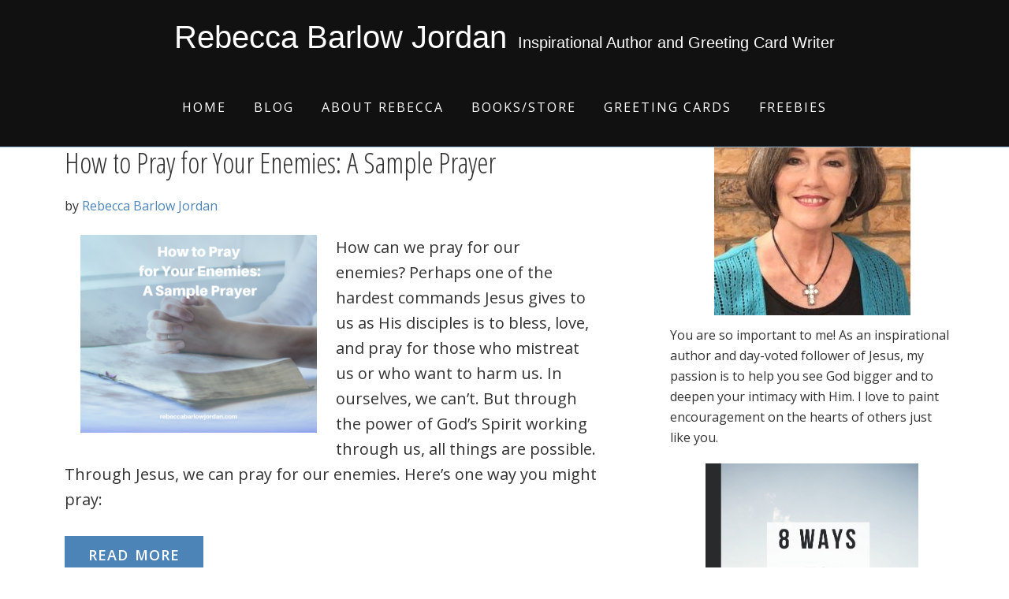

--- FILE ---
content_type: text/html; charset=UTF-8
request_url: https://www.rebeccabarlowjordan.com/tag/how-jesus-prayed/
body_size: 12182
content:
<!DOCTYPE html>
<html lang="en-US">
<head >
<meta charset="UTF-8" />
<meta name="viewport" content="width=device-width, initial-scale=1" />
<script>var et_site_url='https://www.rebeccabarlowjordan.com';var et_post_id='0';function et_core_page_resource_fallback(a,b){"undefined"===typeof b&&(b=a.sheet.cssRules&&0===a.sheet.cssRules.length);b&&(a.onerror=null,a.onload=null,a.href?a.href=et_site_url+"/?et_core_page_resource="+a.id+et_post_id:a.src&&(a.src=et_site_url+"/?et_core_page_resource="+a.id+et_post_id))}
</script><meta name='robots' content='index, follow, max-image-preview:large, max-snippet:-1, max-video-preview:-1' />

	<!-- This site is optimized with the Yoast SEO plugin v26.8 - https://yoast.com/product/yoast-seo-wordpress/ -->
	<title>how Jesus prayed Archives - Rebecca Barlow Jordan</title>
	<link rel="canonical" href="https://www.rebeccabarlowjordan.com/tag/how-jesus-prayed/" />
	<meta property="og:locale" content="en_US" />
	<meta property="og:type" content="article" />
	<meta property="og:title" content="how Jesus prayed Archives - Rebecca Barlow Jordan" />
	<meta property="og:url" content="https://www.rebeccabarlowjordan.com/tag/how-jesus-prayed/" />
	<meta property="og:site_name" content="Rebecca Barlow Jordan" />
	<script type="application/ld+json" class="yoast-schema-graph">{"@context":"https://schema.org","@graph":[{"@type":"CollectionPage","@id":"https://www.rebeccabarlowjordan.com/tag/how-jesus-prayed/","url":"https://www.rebeccabarlowjordan.com/tag/how-jesus-prayed/","name":"how Jesus prayed Archives - Rebecca Barlow Jordan","isPartOf":{"@id":"https://www.rebeccabarlowjordan.com/#website"},"breadcrumb":{"@id":"https://www.rebeccabarlowjordan.com/tag/how-jesus-prayed/#breadcrumb"},"inLanguage":"en-US"},{"@type":"BreadcrumbList","@id":"https://www.rebeccabarlowjordan.com/tag/how-jesus-prayed/#breadcrumb","itemListElement":[{"@type":"ListItem","position":1,"name":"Home","item":"https://www.rebeccabarlowjordan.com/"},{"@type":"ListItem","position":2,"name":"how Jesus prayed"}]},{"@type":"WebSite","@id":"https://www.rebeccabarlowjordan.com/#website","url":"https://www.rebeccabarlowjordan.com/","name":"Rebecca Barlow Jordan","description":"Inspirational Author and Greeting Card Writer","potentialAction":[{"@type":"SearchAction","target":{"@type":"EntryPoint","urlTemplate":"https://www.rebeccabarlowjordan.com/?s={search_term_string}"},"query-input":{"@type":"PropertyValueSpecification","valueRequired":true,"valueName":"search_term_string"}}],"inLanguage":"en-US"}]}</script>
	<!-- / Yoast SEO plugin. -->


<link rel='dns-prefetch' href='//fonts.googleapis.com' />
<link rel='dns-prefetch' href='//maxcdn.bootstrapcdn.com' />
<link rel="alternate" type="application/rss+xml" title="Rebecca Barlow Jordan &raquo; Feed" href="https://www.rebeccabarlowjordan.com/feed/" />
<link rel="alternate" type="application/rss+xml" title="Rebecca Barlow Jordan &raquo; how Jesus prayed Tag Feed" href="https://www.rebeccabarlowjordan.com/tag/how-jesus-prayed/feed/" />
<style id='wp-img-auto-sizes-contain-inline-css' type='text/css'>
img:is([sizes=auto i],[sizes^="auto," i]){contain-intrinsic-size:3000px 1500px}
/*# sourceURL=wp-img-auto-sizes-contain-inline-css */
</style>
<link rel='stylesheet' id='aspire-pro-css' href='https://www.rebeccabarlowjordan.com/wp-content/themes/aspire-pro/style.css?ver=1.1.2' type='text/css' media='all' />
<style id='aspire-pro-inline-css' type='text/css'>

		a,
		.entry-title a:hover,
		.image-section a:hover,
		.image-section .featured-content .entry-title a:hover,
		.site-footer a:hover {
			color: #4d84b7;
		}

		button,
		input[type="button"],
		input[type="reset"],
		input[type="submit"],
		.archive-pagination li a:hover,
		.archive-pagination .active a,
		.button,
		.widget .button,
		.front-page-2 .image-section,
		.popular,
		body.woocommerce span.onsale,
		body.woocommerce ul.products li.product .onsale {
			background-color: #4d84b7;
		}

		button,
		input[type="button"],
		input[type="reset"],
		input[type="submit"],
		.button,
		.front-page input:focus,
		.front-page textarea:focus,
		.widget .button {
			border-color: #4d84b7;
		}
		
/*# sourceURL=aspire-pro-inline-css */
</style>
<style id='wp-emoji-styles-inline-css' type='text/css'>

	img.wp-smiley, img.emoji {
		display: inline !important;
		border: none !important;
		box-shadow: none !important;
		height: 1em !important;
		width: 1em !important;
		margin: 0 0.07em !important;
		vertical-align: -0.1em !important;
		background: none !important;
		padding: 0 !important;
	}
/*# sourceURL=wp-emoji-styles-inline-css */
</style>
<style id='wp-block-library-inline-css' type='text/css'>
:root{--wp-block-synced-color:#7a00df;--wp-block-synced-color--rgb:122,0,223;--wp-bound-block-color:var(--wp-block-synced-color);--wp-editor-canvas-background:#ddd;--wp-admin-theme-color:#007cba;--wp-admin-theme-color--rgb:0,124,186;--wp-admin-theme-color-darker-10:#006ba1;--wp-admin-theme-color-darker-10--rgb:0,107,160.5;--wp-admin-theme-color-darker-20:#005a87;--wp-admin-theme-color-darker-20--rgb:0,90,135;--wp-admin-border-width-focus:2px}@media (min-resolution:192dpi){:root{--wp-admin-border-width-focus:1.5px}}.wp-element-button{cursor:pointer}:root .has-very-light-gray-background-color{background-color:#eee}:root .has-very-dark-gray-background-color{background-color:#313131}:root .has-very-light-gray-color{color:#eee}:root .has-very-dark-gray-color{color:#313131}:root .has-vivid-green-cyan-to-vivid-cyan-blue-gradient-background{background:linear-gradient(135deg,#00d084,#0693e3)}:root .has-purple-crush-gradient-background{background:linear-gradient(135deg,#34e2e4,#4721fb 50%,#ab1dfe)}:root .has-hazy-dawn-gradient-background{background:linear-gradient(135deg,#faaca8,#dad0ec)}:root .has-subdued-olive-gradient-background{background:linear-gradient(135deg,#fafae1,#67a671)}:root .has-atomic-cream-gradient-background{background:linear-gradient(135deg,#fdd79a,#004a59)}:root .has-nightshade-gradient-background{background:linear-gradient(135deg,#330968,#31cdcf)}:root .has-midnight-gradient-background{background:linear-gradient(135deg,#020381,#2874fc)}:root{--wp--preset--font-size--normal:16px;--wp--preset--font-size--huge:42px}.has-regular-font-size{font-size:1em}.has-larger-font-size{font-size:2.625em}.has-normal-font-size{font-size:var(--wp--preset--font-size--normal)}.has-huge-font-size{font-size:var(--wp--preset--font-size--huge)}.has-text-align-center{text-align:center}.has-text-align-left{text-align:left}.has-text-align-right{text-align:right}.has-fit-text{white-space:nowrap!important}#end-resizable-editor-section{display:none}.aligncenter{clear:both}.items-justified-left{justify-content:flex-start}.items-justified-center{justify-content:center}.items-justified-right{justify-content:flex-end}.items-justified-space-between{justify-content:space-between}.screen-reader-text{border:0;clip-path:inset(50%);height:1px;margin:-1px;overflow:hidden;padding:0;position:absolute;width:1px;word-wrap:normal!important}.screen-reader-text:focus{background-color:#ddd;clip-path:none;color:#444;display:block;font-size:1em;height:auto;left:5px;line-height:normal;padding:15px 23px 14px;text-decoration:none;top:5px;width:auto;z-index:100000}html :where(.has-border-color){border-style:solid}html :where([style*=border-top-color]){border-top-style:solid}html :where([style*=border-right-color]){border-right-style:solid}html :where([style*=border-bottom-color]){border-bottom-style:solid}html :where([style*=border-left-color]){border-left-style:solid}html :where([style*=border-width]){border-style:solid}html :where([style*=border-top-width]){border-top-style:solid}html :where([style*=border-right-width]){border-right-style:solid}html :where([style*=border-bottom-width]){border-bottom-style:solid}html :where([style*=border-left-width]){border-left-style:solid}html :where(img[class*=wp-image-]){height:auto;max-width:100%}:where(figure){margin:0 0 1em}html :where(.is-position-sticky){--wp-admin--admin-bar--position-offset:var(--wp-admin--admin-bar--height,0px)}@media screen and (max-width:600px){html :where(.is-position-sticky){--wp-admin--admin-bar--position-offset:0px}}

/*# sourceURL=wp-block-library-inline-css */
</style><style id='global-styles-inline-css' type='text/css'>
:root{--wp--preset--aspect-ratio--square: 1;--wp--preset--aspect-ratio--4-3: 4/3;--wp--preset--aspect-ratio--3-4: 3/4;--wp--preset--aspect-ratio--3-2: 3/2;--wp--preset--aspect-ratio--2-3: 2/3;--wp--preset--aspect-ratio--16-9: 16/9;--wp--preset--aspect-ratio--9-16: 9/16;--wp--preset--color--black: #000000;--wp--preset--color--cyan-bluish-gray: #abb8c3;--wp--preset--color--white: #ffffff;--wp--preset--color--pale-pink: #f78da7;--wp--preset--color--vivid-red: #cf2e2e;--wp--preset--color--luminous-vivid-orange: #ff6900;--wp--preset--color--luminous-vivid-amber: #fcb900;--wp--preset--color--light-green-cyan: #7bdcb5;--wp--preset--color--vivid-green-cyan: #00d084;--wp--preset--color--pale-cyan-blue: #8ed1fc;--wp--preset--color--vivid-cyan-blue: #0693e3;--wp--preset--color--vivid-purple: #9b51e0;--wp--preset--gradient--vivid-cyan-blue-to-vivid-purple: linear-gradient(135deg,rgb(6,147,227) 0%,rgb(155,81,224) 100%);--wp--preset--gradient--light-green-cyan-to-vivid-green-cyan: linear-gradient(135deg,rgb(122,220,180) 0%,rgb(0,208,130) 100%);--wp--preset--gradient--luminous-vivid-amber-to-luminous-vivid-orange: linear-gradient(135deg,rgb(252,185,0) 0%,rgb(255,105,0) 100%);--wp--preset--gradient--luminous-vivid-orange-to-vivid-red: linear-gradient(135deg,rgb(255,105,0) 0%,rgb(207,46,46) 100%);--wp--preset--gradient--very-light-gray-to-cyan-bluish-gray: linear-gradient(135deg,rgb(238,238,238) 0%,rgb(169,184,195) 100%);--wp--preset--gradient--cool-to-warm-spectrum: linear-gradient(135deg,rgb(74,234,220) 0%,rgb(151,120,209) 20%,rgb(207,42,186) 40%,rgb(238,44,130) 60%,rgb(251,105,98) 80%,rgb(254,248,76) 100%);--wp--preset--gradient--blush-light-purple: linear-gradient(135deg,rgb(255,206,236) 0%,rgb(152,150,240) 100%);--wp--preset--gradient--blush-bordeaux: linear-gradient(135deg,rgb(254,205,165) 0%,rgb(254,45,45) 50%,rgb(107,0,62) 100%);--wp--preset--gradient--luminous-dusk: linear-gradient(135deg,rgb(255,203,112) 0%,rgb(199,81,192) 50%,rgb(65,88,208) 100%);--wp--preset--gradient--pale-ocean: linear-gradient(135deg,rgb(255,245,203) 0%,rgb(182,227,212) 50%,rgb(51,167,181) 100%);--wp--preset--gradient--electric-grass: linear-gradient(135deg,rgb(202,248,128) 0%,rgb(113,206,126) 100%);--wp--preset--gradient--midnight: linear-gradient(135deg,rgb(2,3,129) 0%,rgb(40,116,252) 100%);--wp--preset--font-size--small: 13px;--wp--preset--font-size--medium: 20px;--wp--preset--font-size--large: 36px;--wp--preset--font-size--x-large: 42px;--wp--preset--spacing--20: 0.44rem;--wp--preset--spacing--30: 0.67rem;--wp--preset--spacing--40: 1rem;--wp--preset--spacing--50: 1.5rem;--wp--preset--spacing--60: 2.25rem;--wp--preset--spacing--70: 3.38rem;--wp--preset--spacing--80: 5.06rem;--wp--preset--shadow--natural: 6px 6px 9px rgba(0, 0, 0, 0.2);--wp--preset--shadow--deep: 12px 12px 50px rgba(0, 0, 0, 0.4);--wp--preset--shadow--sharp: 6px 6px 0px rgba(0, 0, 0, 0.2);--wp--preset--shadow--outlined: 6px 6px 0px -3px rgb(255, 255, 255), 6px 6px rgb(0, 0, 0);--wp--preset--shadow--crisp: 6px 6px 0px rgb(0, 0, 0);}:where(.is-layout-flex){gap: 0.5em;}:where(.is-layout-grid){gap: 0.5em;}body .is-layout-flex{display: flex;}.is-layout-flex{flex-wrap: wrap;align-items: center;}.is-layout-flex > :is(*, div){margin: 0;}body .is-layout-grid{display: grid;}.is-layout-grid > :is(*, div){margin: 0;}:where(.wp-block-columns.is-layout-flex){gap: 2em;}:where(.wp-block-columns.is-layout-grid){gap: 2em;}:where(.wp-block-post-template.is-layout-flex){gap: 1.25em;}:where(.wp-block-post-template.is-layout-grid){gap: 1.25em;}.has-black-color{color: var(--wp--preset--color--black) !important;}.has-cyan-bluish-gray-color{color: var(--wp--preset--color--cyan-bluish-gray) !important;}.has-white-color{color: var(--wp--preset--color--white) !important;}.has-pale-pink-color{color: var(--wp--preset--color--pale-pink) !important;}.has-vivid-red-color{color: var(--wp--preset--color--vivid-red) !important;}.has-luminous-vivid-orange-color{color: var(--wp--preset--color--luminous-vivid-orange) !important;}.has-luminous-vivid-amber-color{color: var(--wp--preset--color--luminous-vivid-amber) !important;}.has-light-green-cyan-color{color: var(--wp--preset--color--light-green-cyan) !important;}.has-vivid-green-cyan-color{color: var(--wp--preset--color--vivid-green-cyan) !important;}.has-pale-cyan-blue-color{color: var(--wp--preset--color--pale-cyan-blue) !important;}.has-vivid-cyan-blue-color{color: var(--wp--preset--color--vivid-cyan-blue) !important;}.has-vivid-purple-color{color: var(--wp--preset--color--vivid-purple) !important;}.has-black-background-color{background-color: var(--wp--preset--color--black) !important;}.has-cyan-bluish-gray-background-color{background-color: var(--wp--preset--color--cyan-bluish-gray) !important;}.has-white-background-color{background-color: var(--wp--preset--color--white) !important;}.has-pale-pink-background-color{background-color: var(--wp--preset--color--pale-pink) !important;}.has-vivid-red-background-color{background-color: var(--wp--preset--color--vivid-red) !important;}.has-luminous-vivid-orange-background-color{background-color: var(--wp--preset--color--luminous-vivid-orange) !important;}.has-luminous-vivid-amber-background-color{background-color: var(--wp--preset--color--luminous-vivid-amber) !important;}.has-light-green-cyan-background-color{background-color: var(--wp--preset--color--light-green-cyan) !important;}.has-vivid-green-cyan-background-color{background-color: var(--wp--preset--color--vivid-green-cyan) !important;}.has-pale-cyan-blue-background-color{background-color: var(--wp--preset--color--pale-cyan-blue) !important;}.has-vivid-cyan-blue-background-color{background-color: var(--wp--preset--color--vivid-cyan-blue) !important;}.has-vivid-purple-background-color{background-color: var(--wp--preset--color--vivid-purple) !important;}.has-black-border-color{border-color: var(--wp--preset--color--black) !important;}.has-cyan-bluish-gray-border-color{border-color: var(--wp--preset--color--cyan-bluish-gray) !important;}.has-white-border-color{border-color: var(--wp--preset--color--white) !important;}.has-pale-pink-border-color{border-color: var(--wp--preset--color--pale-pink) !important;}.has-vivid-red-border-color{border-color: var(--wp--preset--color--vivid-red) !important;}.has-luminous-vivid-orange-border-color{border-color: var(--wp--preset--color--luminous-vivid-orange) !important;}.has-luminous-vivid-amber-border-color{border-color: var(--wp--preset--color--luminous-vivid-amber) !important;}.has-light-green-cyan-border-color{border-color: var(--wp--preset--color--light-green-cyan) !important;}.has-vivid-green-cyan-border-color{border-color: var(--wp--preset--color--vivid-green-cyan) !important;}.has-pale-cyan-blue-border-color{border-color: var(--wp--preset--color--pale-cyan-blue) !important;}.has-vivid-cyan-blue-border-color{border-color: var(--wp--preset--color--vivid-cyan-blue) !important;}.has-vivid-purple-border-color{border-color: var(--wp--preset--color--vivid-purple) !important;}.has-vivid-cyan-blue-to-vivid-purple-gradient-background{background: var(--wp--preset--gradient--vivid-cyan-blue-to-vivid-purple) !important;}.has-light-green-cyan-to-vivid-green-cyan-gradient-background{background: var(--wp--preset--gradient--light-green-cyan-to-vivid-green-cyan) !important;}.has-luminous-vivid-amber-to-luminous-vivid-orange-gradient-background{background: var(--wp--preset--gradient--luminous-vivid-amber-to-luminous-vivid-orange) !important;}.has-luminous-vivid-orange-to-vivid-red-gradient-background{background: var(--wp--preset--gradient--luminous-vivid-orange-to-vivid-red) !important;}.has-very-light-gray-to-cyan-bluish-gray-gradient-background{background: var(--wp--preset--gradient--very-light-gray-to-cyan-bluish-gray) !important;}.has-cool-to-warm-spectrum-gradient-background{background: var(--wp--preset--gradient--cool-to-warm-spectrum) !important;}.has-blush-light-purple-gradient-background{background: var(--wp--preset--gradient--blush-light-purple) !important;}.has-blush-bordeaux-gradient-background{background: var(--wp--preset--gradient--blush-bordeaux) !important;}.has-luminous-dusk-gradient-background{background: var(--wp--preset--gradient--luminous-dusk) !important;}.has-pale-ocean-gradient-background{background: var(--wp--preset--gradient--pale-ocean) !important;}.has-electric-grass-gradient-background{background: var(--wp--preset--gradient--electric-grass) !important;}.has-midnight-gradient-background{background: var(--wp--preset--gradient--midnight) !important;}.has-small-font-size{font-size: var(--wp--preset--font-size--small) !important;}.has-medium-font-size{font-size: var(--wp--preset--font-size--medium) !important;}.has-large-font-size{font-size: var(--wp--preset--font-size--large) !important;}.has-x-large-font-size{font-size: var(--wp--preset--font-size--x-large) !important;}
/*# sourceURL=global-styles-inline-css */
</style>

<style id='classic-theme-styles-inline-css' type='text/css'>
/*! This file is auto-generated */
.wp-block-button__link{color:#fff;background-color:#32373c;border-radius:9999px;box-shadow:none;text-decoration:none;padding:calc(.667em + 2px) calc(1.333em + 2px);font-size:1.125em}.wp-block-file__button{background:#32373c;color:#fff;text-decoration:none}
/*# sourceURL=/wp-includes/css/classic-themes.min.css */
</style>
<link rel='stylesheet' id='related-posts-by-taxonomy-css' href='https://www.rebeccabarlowjordan.com/wp-content/plugins/related-posts-by-taxonomy/includes/assets/css/styles.css?ver=6.9' type='text/css' media='all' />
<link rel='stylesheet' id='google-font-lato-css' href='//fonts.googleapis.com/css?family=Dancing+Script%3A400%2C700&#038;ver=1.1.2' type='text/css' media='all' />
<link rel='stylesheet' id='et_monarch-css-css' href='https://www.rebeccabarlowjordan.com/wp-content/plugins/monarch/css/style.css?ver=1.4.14' type='text/css' media='all' />
<link rel='stylesheet' id='et-gf-open-sans-css' href='https://fonts.googleapis.com/css?family=Open+Sans:400,700' type='text/css' media='all' />
<link rel='stylesheet' id='mbt-style-css' href='https://www.rebeccabarlowjordan.com/wp-content/plugins/mybooktable/css/frontend-style.css?ver=3.6.0' type='text/css' media='all' />
<link rel='stylesheet' id='mbt-style-pack-css' href='https://www.rebeccabarlowjordan.com/wp-content/plugins/mybooktable-dev3/styles/blue_flat/style.css?ver=3.6.0' type='text/css' media='all' />
<link rel='stylesheet' id='mbtpro2-frontend-style-css' href='https://www.rebeccabarlowjordan.com/wp-content/plugins/mybooktable-dev3/includes/professional2/frontend.css?ver=3.3.8' type='text/css' media='all' />
<link rel='stylesheet' id='dashicons-css' href='https://www.rebeccabarlowjordan.com/wp-includes/css/dashicons.min.css?ver=6.9' type='text/css' media='all' />
<link rel='stylesheet' id='mbtpro3-frontend-css-css' href='https://www.rebeccabarlowjordan.com/wp-content/plugins/mybooktable-dev3/includes/professional3/frontend.css?ver=3.3.8' type='text/css' media='all' />
<link rel='stylesheet' id='google-fonts-css' href='//fonts.googleapis.com/css?family=Open+Sans%3A300%2C400%2C600%2C700%7COpen+Sans+Condensed%3A300%2C300i%2C700%7CPetit+Formal+Script&#038;ver=1.1.2' type='text/css' media='all' />
<link rel='stylesheet' id='font-awesome-css' href='https://maxcdn.bootstrapcdn.com/font-awesome/4.5.0/css/font-awesome.min.css?ver=4.5.0' type='text/css' media='all' />
<link rel='stylesheet' id='shgen-styles-css' href='https://www.rebeccabarlowjordan.com/wp-content/plugins/stormhill_genesis_extras/css/shgen-styles.css?ver=6.9' type='text/css' media='all' />
<script type="text/javascript" src="https://www.rebeccabarlowjordan.com/wp-includes/js/jquery/jquery.min.js?ver=3.7.1" id="jquery-core-js"></script>
<script type="text/javascript" src="https://www.rebeccabarlowjordan.com/wp-includes/js/jquery/jquery-migrate.min.js?ver=3.4.1" id="jquery-migrate-js"></script>
<script type="text/javascript" src="https://www.rebeccabarlowjordan.com/wp-content/plugins/stormhill_genesis_extras/js/shgen.js?ver=6.9" id="shgen_js-js"></script>
<script type="text/javascript" src="https://www.rebeccabarlowjordan.com/wp-includes/js/jquery/ui/core.min.js?ver=1.13.3" id="jquery-ui-core-js"></script>
<script type="text/javascript" src="https://www.rebeccabarlowjordan.com/wp-includes/js/jquery/ui/accordion.min.js?ver=1.13.3" id="jquery-ui-accordion-js"></script>
<script type="text/javascript" src="https://www.rebeccabarlowjordan.com/wp-content/plugins/mybooktable-dev3/includes/professional3/frontend.js?ver=3.3.8" id="mbtpro3-frontend-js-js"></script>
<script type="text/javascript" src="https://www.rebeccabarlowjordan.com/wp-content/themes/aspire-pro/js/global.js?ver=1.0.0" id="aspire-global-js"></script>
<link rel="https://api.w.org/" href="https://www.rebeccabarlowjordan.com/wp-json/" /><link rel="alternate" title="JSON" type="application/json" href="https://www.rebeccabarlowjordan.com/wp-json/wp/v2/tags/2127" /><link rel="EditURI" type="application/rsd+xml" title="RSD" href="https://www.rebeccabarlowjordan.com/xmlrpc.php?rsd" />
<style type="text/css" id="et-social-custom-css">
				 
			</style><link rel="preload" href="https://www.rebeccabarlowjordan.com/wp-content/plugins/monarch/core/admin/fonts/modules.ttf" as="font" crossorigin="anonymous">	<style type="text/css">
	.mbt-book .mbt-book-buybuttons .mbt-book-buybutton img { width: 201px; height: 35px; } .mbt-book .mbt-book-buybuttons .mbt-book-buybutton { padding: 5px 10px 0px 0px; }.mbt-book-archive .mbt-book .mbt-book-buybuttons .mbt-book-buybutton img { width: 201px; height: 35px; } .mbt-book-archive .mbt-book .mbt-book-buybuttons .mbt-book-buybutton { padding: 5px 10px 0px 0px; }.mbt-featured-book-widget .mbt-book-buybuttons .mbt-book-buybutton img { width: 201px; height: 35px; } .mbt-featured-book-widget .mbt-book-buybuttons .mbt-book-buybutton { padding: 5px 10px 0px 0px; }	</style>
		<script type="text/javascript">
		window.ajaxurl = "https://www.rebeccabarlowjordan.com/wp-admin/admin-ajax.php";
	</script>
<style type="text/css">.mbt-book-buybuttons .mbt-universal-buybutton { margin: 0; display: inline-block; box-sizing: border-box; }.mbt-book .mbt-book-buybuttons .mbt-universal-buybutton { font-size: 18px; line-height: 20px; padding: 6px 15px; width: 201px; min-height: 35px; }.mbt-book-archive .mbt-book .mbt-book-buybuttons .mbt-universal-buybutton { font-size: 18px; line-height: 20px; padding: 6px 15px; width: 201px; min-height: 35px; }.mbt-featured-book-widget .mbt-book-buybuttons .mbt-universal-buybutton { font-size: 18px; line-height: 20px; padding: 6px 15px; width: 201px; min-height: 35px; }</style><style type="text/css">@media only screen and (min-width: 768px) {.mbt-book-archive .mbt-book.mbt-grid-book { width: 31.0344827586%; margin-right: 3.44827586207%; }.mbt-book-archive .mbt-book.mbt-grid-book:nth-child(3n+1) { clear: left; }.mbt-book-archive .mbt-book.mbt-grid-book:nth-child(3n) { margin-right: 0; }}</style><style type="text/css"></style><link rel="icon" href="https://www.rebeccabarlowjordan.com/wp-content/themes/aspire-pro/images/favicon.ico" />
<link rel='stylesheet' id='yikes-inc-easy-mailchimp-public-styles-css' href='https://www.rebeccabarlowjordan.com/wp-content/plugins/yikes-inc-easy-mailchimp-extender/public/css/yikes-inc-easy-mailchimp-extender-public.min.css?ver=6.9' type='text/css' media='all' />
<link rel='stylesheet' id='yikes-mailchimp-eu-frontend-compliance-styles-css' href='https://www.rebeccabarlowjordan.com/wp-content/plugins/eu-opt-in-compliance-for-mailchimp/includes/css/yikes-mailchimp-eu-law-extension-frontend.min.css?ver=1.3.8' type='text/css' media='all' />
</head>
<body class="archive tag tag-how-jesus-prayed tag-2127 wp-theme-genesis wp-child-theme-aspire-pro et_monarch custom-header content-sidebar genesis-breadcrumbs-hidden genesis-footer-widgets-visible"><div class="site-container"><ul class="genesis-skip-link"><li><a href="#genesis-nav-primary" class="screen-reader-shortcut"> Skip to primary navigation</a></li><li><a href="#genesis-content" class="screen-reader-shortcut"> Skip to main content</a></li><li><a href="#genesis-sidebar-primary" class="screen-reader-shortcut"> Skip to primary sidebar</a></li><li><a href="#genesis-footer-widgets" class="screen-reader-shortcut"> Skip to footer</a></li></ul><header class="site-header"><div class="wrap"><div class="title-area"><p class="site-title"><a href="https://www.rebeccabarlowjordan.com/">Rebecca Barlow Jordan</a></p><p class="site-description">Inspirational Author and Greeting Card Writer</p></div><div class="widget-area header-widget-area"></div><nav class="nav-primary" aria-label="Main" id="genesis-nav-primary"><div class="wrap"><ul id="menu-main-nav" class="menu genesis-nav-menu menu-primary js-superfish"><li id="menu-item-56" class="menu-item menu-item-type-custom menu-item-object-custom menu-item-56"><a href="http://rebeccabjordan.wpengine.com/"><span >Home</span></a></li>
<li id="menu-item-8712" class="menu-item menu-item-type-post_type menu-item-object-page menu-item-8712"><a href="https://www.rebeccabarlowjordan.com/blog/"><span >Blog</span></a></li>
<li id="menu-item-8688" class="menu-item menu-item-type-post_type menu-item-object-page menu-item-has-children menu-item-8688"><a href="https://www.rebeccabarlowjordan.com/about-rebecca/"><span >About Rebecca</span></a>
<ul class="sub-menu">
	<li id="menu-item-8706" class="menu-item menu-item-type-post_type menu-item-object-page menu-item-8706"><a href="https://www.rebeccabarlowjordan.com/about-rebecca/contact/"><span >Contact</span></a></li>
	<li id="menu-item-8707" class="menu-item menu-item-type-post_type menu-item-object-page menu-item-8707"><a href="https://www.rebeccabarlowjordan.com/about-rebecca/media/"><span >MEDIA</span></a></li>
	<li id="menu-item-8708" class="menu-item menu-item-type-post_type menu-item-object-page menu-item-8708"><a href="https://www.rebeccabarlowjordan.com/about-rebecca/faq/"><span >FAQ</span></a></li>
</ul>
</li>
<li id="menu-item-8785" class="menu-item menu-item-type-post_type menu-item-object-page menu-item-has-children menu-item-8785"><a href="https://www.rebeccabarlowjordan.com/books/"><span >Books/Store</span></a>
<ul class="sub-menu">
	<li id="menu-item-9460" class="menu-item menu-item-type-post_type menu-item-object-mbt_book menu-item-9460"><a href="https://www.rebeccabarlowjordan.com/books/mornings-with-jesus-2019/"><span >Mornings with Jesus 2019</span></a></li>
	<li id="menu-item-8825" class="menu-item menu-item-type-taxonomy menu-item-object-mbt_series menu-item-8825"><a href="https://www.rebeccabarlowjordan.com/series/mornings-with-jesus/"><span >Mornings with Jesus</span></a></li>
	<li id="menu-item-8826" class="menu-item menu-item-type-taxonomy menu-item-object-mbt_series menu-item-8826"><a href="https://www.rebeccabarlowjordan.com/series/day-votions-book-series/"><span >DAY-VOTIONS® BOOK SERIES:</span></a></li>
	<li id="menu-item-8828" class="menu-item menu-item-type-taxonomy menu-item-object-mbt_series menu-item-8828"><a href="https://www.rebeccabarlowjordan.com/series/40-days/"><span >40 Days</span></a></li>
	<li id="menu-item-8827" class="menu-item menu-item-type-taxonomy menu-item-object-mbt_series menu-item-8827"><a href="https://www.rebeccabarlowjordan.com/series/daily-in-your-presence-series/"><span >Daily in your Presence Series</span></a></li>
	<li id="menu-item-8829" class="menu-item menu-item-type-taxonomy menu-item-object-mbt_series menu-item-8829"><a href="https://www.rebeccabarlowjordan.com/series/meditations-for-lent-and-easter/"><span >Meditations for Lent and Easter</span></a></li>
	<li id="menu-item-8830" class="menu-item menu-item-type-taxonomy menu-item-object-mbt_series menu-item-8830"><a href="https://www.rebeccabarlowjordan.com/series/courage-for-the-chicken-hearted/"><span >Courage for the Chicken Hearted</span></a></li>
	<li id="menu-item-8833" class="menu-item menu-item-type-post_type menu-item-object-mbt_book menu-item-8833"><a href="https://www.rebeccabarlowjordan.com/books/marriage-toners-weekly-exercises-strengthen-relationship/"><span >Marriage Toners</span></a></li>
	<li id="menu-item-8834" class="menu-item menu-item-type-post_type menu-item-object-mbt_book menu-item-8834"><a href="https://www.rebeccabarlowjordan.com/books/at-home-in-my-heart/"><span >At Home in My Heart</span></a></li>
</ul>
</li>
<li id="menu-item-8878" class="menu-item menu-item-type-post_type menu-item-object-page menu-item-has-children menu-item-8878"><a href="https://www.rebeccabarlowjordan.com/greeting-cards/"><span >Greeting Cards</span></a>
<ul class="sub-menu">
	<li id="menu-item-8710" class="menu-item menu-item-type-post_type menu-item-object-page menu-item-8710"><a href="https://www.rebeccabarlowjordan.com/greeting-cards/articles/"><span >Articles</span></a></li>
</ul>
</li>
<li id="menu-item-8692" class="menu-item menu-item-type-post_type menu-item-object-page menu-item-has-children menu-item-8692"><a href="https://www.rebeccabarlowjordan.com/freebies/"><span >Freebies</span></a>
<ul class="sub-menu">
	<li id="menu-item-8711" class="menu-item menu-item-type-post_type menu-item-object-page menu-item-8711"><a href="https://www.rebeccabarlowjordan.com/freebies/resources/"><span >Resources</span></a></li>
</ul>
</li>
</ul></div></nav></div></header><div class="site-inner"><div class="content-sidebar-wrap"><header class="archive-header"><div id="header-title"><h1 class="archive-title">how Jesus prayed</h1></div></header><main class="content" id="genesis-content"><article class="post-9729 post type-post status-publish format-standard category-uncategorized tag-benefits-of-praying-for-your-enemies tag-bless-your-enemies tag-blessings tag-christ-follower tag-christian-blog tag-christianity tag-encouragement tag-faith tag-faithfulness tag-forgiveness tag-gods-character-2 tag-gods-love tag-holy-spirits-power tag-how-jesus-prayed tag-jesus tag-prayer tag-prayer-for-my-enemies tag-praying-for-your-enemies tag-relationship-with-god tag-relationships tag-words-of-encouragement entry has-post-thumbnail" aria-label="How to Pray for Your Enemies: A Sample Prayer"><header class="entry-header"><h2 class="entry-title"><a class="entry-title-link" rel="bookmark" href="https://www.rebeccabarlowjordan.com/how-to-pray-for-your-enemies-sample-prayer/">How to Pray for Your Enemies: A Sample Prayer</a></h2>
<p class="entry-meta">by <a href="/about-rebecca/"><span class="entry-author"><span class="entry-author-name">Rebecca Barlow Jordan</span></span></a> </p></header><div class="entry-content"><a class="entry-image-link" href="https://www.rebeccabarlowjordan.com/how-to-pray-for-your-enemies-sample-prayer/" aria-hidden="true" tabindex="-1"><img width="300" height="251" src="https://www.rebeccabarlowjordan.com/wp-content/uploads/2019/07/How-to-Pray-for-Your-Enemies_-A-Sample-Prayer-300x251.png" class="alignleft post-image entry-image" alt="" decoding="async" srcset="https://www.rebeccabarlowjordan.com/wp-content/uploads/2019/07/How-to-Pray-for-Your-Enemies_-A-Sample-Prayer-300x251.png 300w, https://www.rebeccabarlowjordan.com/wp-content/uploads/2019/07/How-to-Pray-for-Your-Enemies_-A-Sample-Prayer-768x644.png 768w, https://www.rebeccabarlowjordan.com/wp-content/uploads/2019/07/How-to-Pray-for-Your-Enemies_-A-Sample-Prayer-800x671.png 800w, https://www.rebeccabarlowjordan.com/wp-content/uploads/2019/07/How-to-Pray-for-Your-Enemies_-A-Sample-Prayer-477x400.png 477w, https://www.rebeccabarlowjordan.com/wp-content/uploads/2019/07/How-to-Pray-for-Your-Enemies_-A-Sample-Prayer.png 940w" sizes="(max-width: 300px) 100vw, 300px" /></a><p>How can we pray for our enemies? Perhaps one of the hardest commands Jesus gives to us as His disciples is to bless, love, and pray for those who mistreat us or who want to harm us. In ourselves, we can’t. But through the power of God’s Spirit working through us, all things are possible. Through Jesus, we can pray for our enemies. Here’s one way you might pray:</p>
</div>
	<div class="readmorebox">
		<a class="readmore button" href="https://www.rebeccabarlowjordan.com/how-to-pray-for-your-enemies-sample-prayer/">
			Read More
		</a>
	</div>
	<footer class="entry-footer"></footer></article><article class="post-9366 post type-post status-publish format-standard has-post-thumbnail category-christian-living category-encouragement category-faith-2 category-gods-character category-inspirational tag-author-interview tag-bible-promises tag-book-review tag-christ-follower tag-christian-blog tag-christianity tag-encouragement tag-faith tag-gods-character-2 tag-gods-love tag-how-jesus-prayed tag-how-to-pray-like-jesus tag-janet-holm-mchenry tag-jesus tag-jesus-as-prayer-mentor tag-lords-prayer tag-names-of-jesus tag-non-fiction-book tag-prayer tag-prayers-of-jesus tag-relationship-with-god tag-spiritual-growth tag-the-complete-guide-to-the-prayers-of-jesus tag-words-of-encouragement entry" aria-label="Prayers of Jesus-The Perfect Prayer Mentor"><header class="entry-header"><h2 class="entry-title"><a class="entry-title-link" rel="bookmark" href="https://www.rebeccabarlowjordan.com/prayers-of-jesus-the-perfect-prayer-mentor/">Prayers of Jesus-The Perfect Prayer Mentor</a></h2>
<p class="entry-meta">by <a href="/about-rebecca/"><span class="entry-author"><span class="entry-author-name">Rebecca Barlow Jordan</span></span></a> </p></header><div class="entry-content"><a class="entry-image-link" href="https://www.rebeccabarlowjordan.com/prayers-of-jesus-the-perfect-prayer-mentor/" aria-hidden="true" tabindex="-1"><img width="300" height="300" src="https://www.rebeccabarlowjordan.com/wp-content/uploads/2018/07/Prayers-of-Jesus-The-Perfect-Prayer-Mentor-300x300.png" class="alignleft post-image entry-image" alt="Prayers for Jesus - The Perfect Prayer Mentor" decoding="async" loading="lazy" srcset="https://www.rebeccabarlowjordan.com/wp-content/uploads/2018/07/Prayers-of-Jesus-The-Perfect-Prayer-Mentor-300x300.png 300w, https://www.rebeccabarlowjordan.com/wp-content/uploads/2018/07/Prayers-of-Jesus-The-Perfect-Prayer-Mentor-150x150.png 150w, https://www.rebeccabarlowjordan.com/wp-content/uploads/2018/07/Prayers-of-Jesus-The-Perfect-Prayer-Mentor-400x400.png 400w, https://www.rebeccabarlowjordan.com/wp-content/uploads/2018/07/Prayers-of-Jesus-The-Perfect-Prayer-Mentor-600x600.png 600w, https://www.rebeccabarlowjordan.com/wp-content/uploads/2018/07/Prayers-of-Jesus-The-Perfect-Prayer-Mentor.png 735w" sizes="auto, (max-width: 300px) 100vw, 300px" /></a><p>One of my favorite quotes on prayer is by Oswald Chambers: &#8220;Prayer does not equip us for greater works&#8211;prayer is the greater work.&#8221;¹ And where else can you find out how to do the &#8220;greater work&#8221; in prayer than through the prayers of Jesus? He is indeed the perfect Prayer Mentor.</p>
</div>
	<div class="readmorebox">
		<a class="readmore button" href="https://www.rebeccabarlowjordan.com/prayers-of-jesus-the-perfect-prayer-mentor/">
			Read More
		</a>
	</div>
	<footer class="entry-footer"></footer></article></main><aside class="sidebar sidebar-primary widget-area" role="complementary" aria-label="Primary Sidebar" id="genesis-sidebar-primary"><section id="classictextwidget-10" class="widget classic-textwidget custom-classic-textwidget"><div class="widget-wrap">			<div class="classic-text-widget"><a><img class="alignnone size-medium wp-image-81889 aligncenter" src="https://www.rebeccabarlowjordan.com/wp-content/uploads/2021/11/img_1052_0001-249x300.jpg" alt="" width="249" height="300" /></a>

<p>You are so important to me! As an inspirational author and day-voted follower of Jesus, my passion is to help you see God bigger and to deepen your intimacy with Him. I love to paint encouragement on the hearts of others just like you. </p></div>
		</div></section>
<section id="classictextwidget-11" class="widget classic-textwidget custom-classic-textwidget"><div class="widget-wrap">			<div class="classic-text-widget"><div class="optinForm-sidebar">
<img src="/wp-content/uploads/2018/03/8-Ways-Book-Cover.jpg" alt="8 Ways to Grow Closer To God book cover">
<h3>Free! Subscribe to my newsletter and blog updates and receive an ebook copy of 8 Ways to Draw Closer to God.
</h3>

	<section id="yikes-mailchimp-container-1" class="yikes-mailchimp-container yikes-mailchimp-container-1 ">
				<form id="subscribe-1" class="yikes-easy-mc-form yikes-easy-mc-form-1  " method="POST" data-attr-form-id="1">

													<label for="yikes-easy-mc-form-1-EMAIL"  class="EMAIL-label yikes-mailchimp-field-required ">

										<!-- dictate label visibility -->
										
										<!-- Description Above -->
										
										<input id="yikes-easy-mc-form-1-EMAIL"  name="EMAIL"  placeholder="Your Email"  class="yikes-easy-mc-email field-no-label"  required="required" type="email"  value="">

										<!-- Description Below -->
										
									</label>
									<label class="yikes-mailchimp-eu-compliance-label"><input type="checkbox" required="required" name="eu-laws" value="1" > <div class="yikes-mailchimp-eu-compliance-text"><p>I have read and agree to the website <a href="https://www.iubenda.com/privacy-policy/25937816" target="_blank">Privacy Policy</a>.</p>
</div></label>
				<!-- Honeypot Trap -->
				<input type="hidden" name="yikes-mailchimp-honeypot" id="yikes-mailchimp-honeypot-1" value="">

				<!-- List ID -->
				<input type="hidden" name="yikes-mailchimp-associated-list-id" id="yikes-mailchimp-associated-list-id-1" value="6e9e765b1b">

				<!-- The form that is being submitted! Used to display error/success messages above the correct form -->
				<input type="hidden" name="yikes-mailchimp-submitted-form" id="yikes-mailchimp-submitted-form-1" value="1">

				<!-- Submit Button -->
				<button type="submit" class="yikes-easy-mc-submit-button yikes-easy-mc-submit-button-1 btn btn-primary "> <span class="yikes-mailchimp-submit-button-span-text">Subscribe</span></button>				<!-- Nonce Security Check -->
				<input type="hidden" id="yikes_easy_mc_new_subscriber_1" name="yikes_easy_mc_new_subscriber" value="bd80996ab6">
				<input type="hidden" name="_wp_http_referer" value="/tag/how-jesus-prayed/" />
			</form>
			<!-- Mailchimp Form generated by Easy Forms for Mailchimp v6.9.0 (https://wordpress.org/plugins/yikes-inc-easy-mailchimp-extender/) -->

			</section>
	
</div></div>
		</div></section>
<section id="search-3" class="widget widget_search"><div class="widget-wrap"><form class="search-form" method="get" action="https://www.rebeccabarlowjordan.com/" role="search"><label class="search-form-label screen-reader-text" for="searchform-1">Search this website</label><input class="search-form-input" type="search" name="s" id="searchform-1" placeholder="Search this website"><input class="search-form-submit" type="submit" value="Search"><meta content="https://www.rebeccabarlowjordan.com/?s={s}"></form></div></section>

		<section id="recent-posts-1" class="widget widget_recent_entries"><div class="widget-wrap">
		<h4 class="widget-title widgettitle">Recent Posts</h4>

		<ul>
											<li>
					<a href="https://www.rebeccabarlowjordan.com/when-you-desperately-need-gods-promise/">When You Desperately Need God&#8217;s Promise</a>
									</li>
											<li>
					<a href="https://www.rebeccabarlowjordan.com/how-do-you-worship-god/">How Do You Worship God?</a>
									</li>
											<li>
					<a href="https://www.rebeccabarlowjordan.com/a-new-years-prayer-for-you/">Lessons Learned from Past Years and A New Year&#8217;s Prayer for You</a>
									</li>
											<li>
					<a href="https://www.rebeccabarlowjordan.com/jesus-god-the-one-and-only-love-came-down-at-christmas/">Jesus, God, the One and Only, Love Came Down at Christmas</a>
									</li>
											<li>
					<a href="https://www.rebeccabarlowjordan.com/jesus-our-savior-the-joy-of-christmas/">Jesus, Our Savior, The Joy of Christmas</a>
									</li>
					</ul>

		</div></section>
</aside></div></div><div class="footer-widgets" id="genesis-footer-widgets"><div class="wrap"><div class="widget-area footer-widgets-1 footer-widget-area"><section id="text-7" class="widget widget_text"><div class="widget-wrap">			<div class="textwidget"><p><a href="https://www.iubenda.com/privacy-policy/25937816" target="_blank" rel="noopener">Privacy Policy</a></p>
</div>
		</div></section>
<section id="text-6" class="widget widget_text"><div class="widget-wrap">			<div class="textwidget"><div class="credit">© 2017 Rebecca Barlow Jordan. All rights reserved.   ·   website by <a href="http://www.stormhillmedia.com" target="_blank" rel="noopener">Stormhill Media</a></div>
</div>
		</div></section>
</div></div></div><footer class="site-footer"><div class="wrap"><nav class="nav-footer"></nav><p>Copyright &#xA9;&nbsp;2026 · <a href="http://my.studiopress.com/themes/aspire/">Aspire Pro</a> on <a href="https://www.studiopress.com/">Genesis Framework</a> · <a href="https://wordpress.org/">WordPress</a> · <a rel="nofollow" href="https://www.rebeccabarlowjordan.com/wp-login.php">Log in</a></p></div></footer></div><script type="speculationrules">
{"prefetch":[{"source":"document","where":{"and":[{"href_matches":"/*"},{"not":{"href_matches":["/wp-*.php","/wp-admin/*","/wp-content/uploads/*","/wp-content/*","/wp-content/plugins/*","/wp-content/themes/aspire-pro/*","/wp-content/themes/genesis/*","/*\\?(.+)"]}},{"not":{"selector_matches":"a[rel~=\"nofollow\"]"}},{"not":{"selector_matches":".no-prefetch, .no-prefetch a"}}]},"eagerness":"conservative"}]}
</script>
<div class="et_social_pin_images_outer">
					<div class="et_social_pinterest_window">
						<div class="et_social_modal_header"><h3>Pin It on Pinterest</h3><span class="et_social_close"></span></div>
						<div class="et_social_pin_images" data-permalink="https://www.rebeccabarlowjordan.com/prayers-of-jesus-the-perfect-prayer-mentor/" data-title="Prayers of Jesus-The Perfect Prayer Mentor" data-post_id="9366"></div>
					</div>
				</div><script type="text/javascript" src="https://www.rebeccabarlowjordan.com/wp-content/plugins/monarch/js/idle-timer.min.js?ver=1.4.14" id="et_monarch-idle-js"></script>
<script type="text/javascript" id="et_monarch-custom-js-js-extra">
/* <![CDATA[ */
var monarchSettings = {"ajaxurl":"https://www.rebeccabarlowjordan.com/wp-admin/admin-ajax.php","pageurl":"","stats_nonce":"7ac87b4b8a","share_counts":"c2f3315fca","follow_counts":"71032e20e6","total_counts":"8bc672d927","media_single":"38e3288586","media_total":"b05c37ff36","generate_all_window_nonce":"9b98742b15","no_img_message":"No images available for sharing on this page"};
//# sourceURL=et_monarch-custom-js-js-extra
/* ]]> */
</script>
<script type="text/javascript" src="https://www.rebeccabarlowjordan.com/wp-content/plugins/monarch/js/custom.js?ver=1.4.14" id="et_monarch-custom-js-js"></script>
<script type="text/javascript" src="https://www.rebeccabarlowjordan.com/wp-includes/js/hoverIntent.min.js?ver=1.10.2" id="hoverIntent-js"></script>
<script type="text/javascript" src="https://www.rebeccabarlowjordan.com/wp-content/themes/genesis/lib/js/menu/superfish.min.js?ver=1.7.10" id="superfish-js"></script>
<script type="text/javascript" src="https://www.rebeccabarlowjordan.com/wp-content/themes/genesis/lib/js/menu/superfish.args.min.js?ver=3.6.1" id="superfish-args-js"></script>
<script type="text/javascript" src="https://www.rebeccabarlowjordan.com/wp-content/themes/genesis/lib/js/skip-links.min.js?ver=3.6.1" id="skip-links-js"></script>
<script type="text/javascript" src="https://www.rebeccabarlowjordan.com/wp-content/themes/aspire-pro/js/fadeup.js?ver=1.0.0" id="aspire-fadeup-script-js"></script>
<script type="text/javascript" src="https://www.rebeccabarlowjordan.com/wp-content/plugins/monarch/core/admin/js/common.js?ver=4.9.3" id="et-core-common-js"></script>
<script type="text/javascript" src="https://www.rebeccabarlowjordan.com/wp-content/plugins/eu-opt-in-compliance-for-mailchimp/includes/js/yikes-mailchimp-front-end-form-functions.min.js?ver=1.3.8" id="yikes-mailchimp-eu-frontend-compliance-scripts-js"></script>
<script type="text/javascript" id="yikes-easy-mc-ajax-js-extra">
/* <![CDATA[ */
var yikes_mailchimp_ajax = {"ajax_url":"https://www.rebeccabarlowjordan.com/wp-admin/admin-ajax.php","page_data":"9366","interest_group_checkbox_error":"This field is required.","preloader_url":"https://www.rebeccabarlowjordan.com/wp-content/plugins/yikes-inc-easy-mailchimp-extender/includes/images/ripple.svg","loading_dots":"https://www.rebeccabarlowjordan.com/wp-content/plugins/yikes-inc-easy-mailchimp-extender/includes/images/bars.svg","ajax_security_nonce":"0fbc09a11c","feedback_message_placement":"before"};
//# sourceURL=yikes-easy-mc-ajax-js-extra
/* ]]> */
</script>
<script type="text/javascript" src="https://www.rebeccabarlowjordan.com/wp-content/plugins/yikes-inc-easy-mailchimp-extender/public/js/yikes-mc-ajax-forms.min.js?ver=6.9.0" id="yikes-easy-mc-ajax-js"></script>
<script type="text/javascript" id="form-submission-helpers-js-extra">
/* <![CDATA[ */
var form_submission_helpers = {"ajax_url":"https://www.rebeccabarlowjordan.com/wp-admin/admin-ajax.php","preloader_url":"https://www.rebeccabarlowjordan.com/wp-admin/images/wpspin_light.gif","countries_with_zip":{"US":"US","GB":"GB","CA":"CA","IE":"IE","CN":"CN","IN":"IN","AU":"AU","BR":"BR","MX":"MX","IT":"IT","NZ":"NZ","JP":"JP","FR":"FR","GR":"GR","DE":"DE","NL":"NL","PT":"PT","ES":"ES"},"page_data":"9366"};
//# sourceURL=form-submission-helpers-js-extra
/* ]]> */
</script>
<script type="text/javascript" src="https://www.rebeccabarlowjordan.com/wp-content/plugins/yikes-inc-easy-mailchimp-extender/public/js/form-submission-helpers.min.js?ver=6.9.0" id="form-submission-helpers-js"></script>
<script id="wp-emoji-settings" type="application/json">
{"baseUrl":"https://s.w.org/images/core/emoji/17.0.2/72x72/","ext":".png","svgUrl":"https://s.w.org/images/core/emoji/17.0.2/svg/","svgExt":".svg","source":{"concatemoji":"https://www.rebeccabarlowjordan.com/wp-includes/js/wp-emoji-release.min.js?ver=6.9"}}
</script>
<script type="module">
/* <![CDATA[ */
/*! This file is auto-generated */
const a=JSON.parse(document.getElementById("wp-emoji-settings").textContent),o=(window._wpemojiSettings=a,"wpEmojiSettingsSupports"),s=["flag","emoji"];function i(e){try{var t={supportTests:e,timestamp:(new Date).valueOf()};sessionStorage.setItem(o,JSON.stringify(t))}catch(e){}}function c(e,t,n){e.clearRect(0,0,e.canvas.width,e.canvas.height),e.fillText(t,0,0);t=new Uint32Array(e.getImageData(0,0,e.canvas.width,e.canvas.height).data);e.clearRect(0,0,e.canvas.width,e.canvas.height),e.fillText(n,0,0);const a=new Uint32Array(e.getImageData(0,0,e.canvas.width,e.canvas.height).data);return t.every((e,t)=>e===a[t])}function p(e,t){e.clearRect(0,0,e.canvas.width,e.canvas.height),e.fillText(t,0,0);var n=e.getImageData(16,16,1,1);for(let e=0;e<n.data.length;e++)if(0!==n.data[e])return!1;return!0}function u(e,t,n,a){switch(t){case"flag":return n(e,"\ud83c\udff3\ufe0f\u200d\u26a7\ufe0f","\ud83c\udff3\ufe0f\u200b\u26a7\ufe0f")?!1:!n(e,"\ud83c\udde8\ud83c\uddf6","\ud83c\udde8\u200b\ud83c\uddf6")&&!n(e,"\ud83c\udff4\udb40\udc67\udb40\udc62\udb40\udc65\udb40\udc6e\udb40\udc67\udb40\udc7f","\ud83c\udff4\u200b\udb40\udc67\u200b\udb40\udc62\u200b\udb40\udc65\u200b\udb40\udc6e\u200b\udb40\udc67\u200b\udb40\udc7f");case"emoji":return!a(e,"\ud83e\u1fac8")}return!1}function f(e,t,n,a){let r;const o=(r="undefined"!=typeof WorkerGlobalScope&&self instanceof WorkerGlobalScope?new OffscreenCanvas(300,150):document.createElement("canvas")).getContext("2d",{willReadFrequently:!0}),s=(o.textBaseline="top",o.font="600 32px Arial",{});return e.forEach(e=>{s[e]=t(o,e,n,a)}),s}function r(e){var t=document.createElement("script");t.src=e,t.defer=!0,document.head.appendChild(t)}a.supports={everything:!0,everythingExceptFlag:!0},new Promise(t=>{let n=function(){try{var e=JSON.parse(sessionStorage.getItem(o));if("object"==typeof e&&"number"==typeof e.timestamp&&(new Date).valueOf()<e.timestamp+604800&&"object"==typeof e.supportTests)return e.supportTests}catch(e){}return null}();if(!n){if("undefined"!=typeof Worker&&"undefined"!=typeof OffscreenCanvas&&"undefined"!=typeof URL&&URL.createObjectURL&&"undefined"!=typeof Blob)try{var e="postMessage("+f.toString()+"("+[JSON.stringify(s),u.toString(),c.toString(),p.toString()].join(",")+"));",a=new Blob([e],{type:"text/javascript"});const r=new Worker(URL.createObjectURL(a),{name:"wpTestEmojiSupports"});return void(r.onmessage=e=>{i(n=e.data),r.terminate(),t(n)})}catch(e){}i(n=f(s,u,c,p))}t(n)}).then(e=>{for(const n in e)a.supports[n]=e[n],a.supports.everything=a.supports.everything&&a.supports[n],"flag"!==n&&(a.supports.everythingExceptFlag=a.supports.everythingExceptFlag&&a.supports[n]);var t;a.supports.everythingExceptFlag=a.supports.everythingExceptFlag&&!a.supports.flag,a.supports.everything||((t=a.source||{}).concatemoji?r(t.concatemoji):t.wpemoji&&t.twemoji&&(r(t.twemoji),r(t.wpemoji)))});
//# sourceURL=https://www.rebeccabarlowjordan.com/wp-includes/js/wp-emoji-loader.min.js
/* ]]> */
</script>
<script>(function(){function c(){var b=a.contentDocument||a.contentWindow.document;if(b){var d=b.createElement('script');d.innerHTML="window.__CF$cv$params={r:'9c4107df6f1d3191',t:'MTc2OTQ0MTIwOC4wMDAwMDA='};var a=document.createElement('script');a.nonce='';a.src='/cdn-cgi/challenge-platform/scripts/jsd/main.js';document.getElementsByTagName('head')[0].appendChild(a);";b.getElementsByTagName('head')[0].appendChild(d)}}if(document.body){var a=document.createElement('iframe');a.height=1;a.width=1;a.style.position='absolute';a.style.top=0;a.style.left=0;a.style.border='none';a.style.visibility='hidden';document.body.appendChild(a);if('loading'!==document.readyState)c();else if(window.addEventListener)document.addEventListener('DOMContentLoaded',c);else{var e=document.onreadystatechange||function(){};document.onreadystatechange=function(b){e(b);'loading'!==document.readyState&&(document.onreadystatechange=e,c())}}}})();</script></body></html>
